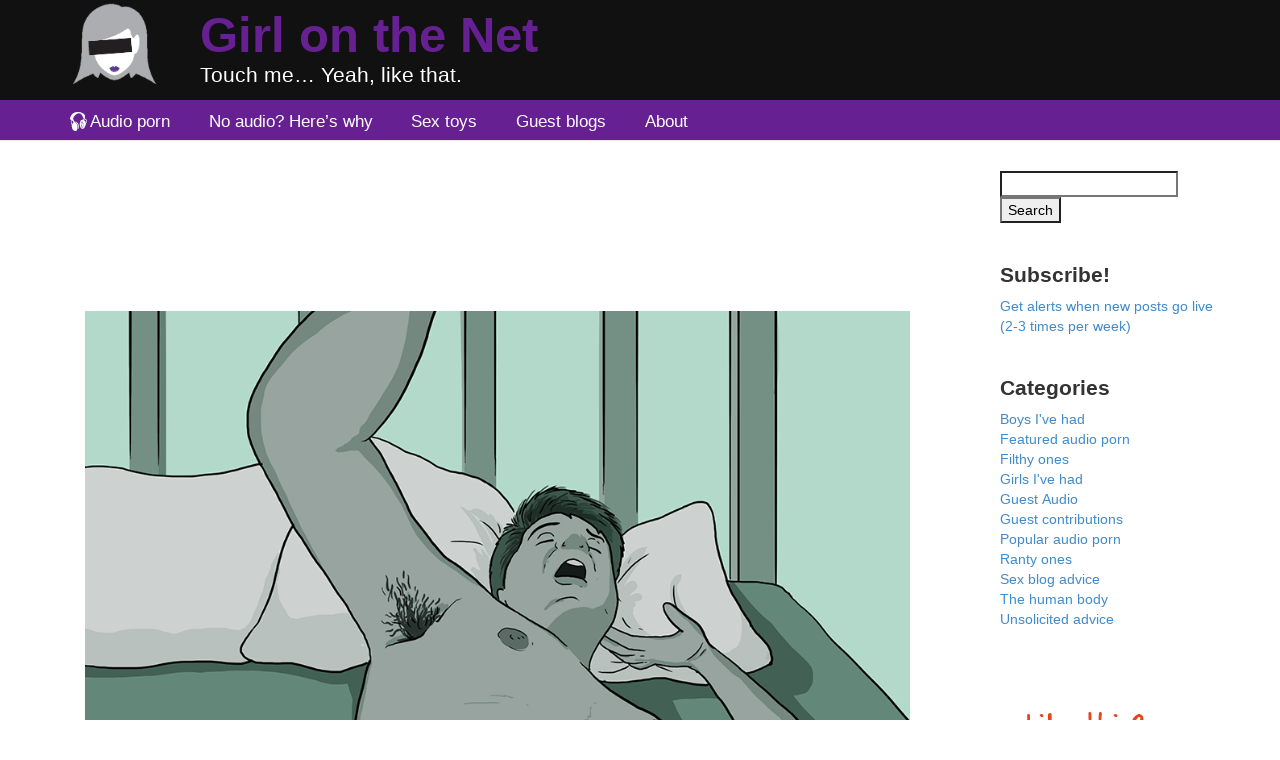

--- FILE ---
content_type: text/html; charset=UTF-8
request_url: https://www.girlonthenet.com/blog/i-like-to-suck-cock/
body_size: 14340
content:
<!DOCTYPE html>
<html lang="en-US">
<head>
  <link rel="shortcut icon" href="/favicon.ico?v=1" />

  <meta charset="UTF-8" />
  <meta name="viewport" content="width=device-width, initial-scale=1.0">
  <title>Sometimes I like to suck cock as self-care | Girl on the Net</title>
  <link rel="stylesheet" href="https://cdn.girlonthenet.com/wp-content/themes/gotn/style.css?h=be930ac210421b4bde2b9c529df77466" />

  <script type="d7a9631321a560fb770cb2f9-text/javascript">
    var _gaq = _gaq || [];
    _gaq.push(['_setAccount', 'UA-25382403-1']);
    _gaq.push(['_trackPageview']);
    _gaq.push(['_gat._anonymizeIp']);
    (function() {
      var ga = document.createElement('script');
          ga.type = 'text/javascript'; ga.async = true;
          ga.src = 'https://stats.g.doubleclick.net/dc.js';
      var s = document.getElementsByTagName('script')[0]; s.parentNode.insertBefore(ga, s);
    })();
  </script>
  <script async src="https://www.googletagmanager.com/gtag/js?id=G-6R6RKRSMPE" type="d7a9631321a560fb770cb2f9-text/javascript"></script>
  <script type="d7a9631321a560fb770cb2f9-text/javascript">
  window.dataLayer = window.dataLayer || [];
  function gtag(){dataLayer.push(arguments);}
  gtag('js', new Date());
  gtag('config', 'G-6R6RKRSMPE');
  </script>
  <script type="d7a9631321a560fb770cb2f9-text/javascript">
      document.addEventListener('adrotic:load', function(event) {
        _gaq.push(['_trackEvent', 'AdroticAd', 'Shown', event.detail.id + ':' + event.detail.type, true]);
//	gtag('event', 'adrotic_shown', { 'id': event.detail.id, 'type': event.detail.type, 'ad_source': 'Adrotic', 'ad_unit': event.detail.id, 'ad_format': event.detail.type });
      })
      document.addEventListener('adrotic:click', function(event) {
        _gaq.push(['_trackEvent', 'AdroticAd', 'Clicked', event.detail.id + ':' + event.detail.type]);
//	gtag('event', 'adrotic_click', { 'ad_unit': event.detail.id, 'ad_format': event.detail.type, 'id': event.detail.id, 'type': event.detail.type });
      })
      document.addEventListener('ad:query', function(event) { gtag('event', 'ad_query', event.detail); })
      document.addEventListener('ad:impression', function(event) { gtag('event', 'ad_impression', event.detail); })
      document.addEventListener('ad:click', function(event) { gtag('event', 'ad_click', event.detail); })
  </script>
  <!--
  <script src="https://adrotic.girlonthenet.com/inventory/GOTN.js" async> </script>
  -->
  <script type="d7a9631321a560fb770cb2f9-text/javascript">
    (function() {
      var ad = document.createElement('script');
          ad.type = 'text/javascript'; ad.async = true;
          ad.src = 'https://adrotic.girlonthenet.com/inventory/GOTN.js?t=1769520276';
      var s = document.getElementsByTagName('script')[0]; s.parentNode.insertBefore(ad, s);
    })();
  </script>

  
	<!-- This site is optimized with the Yoast SEO plugin v14.0.4 - https://yoast.com/wordpress/plugins/seo/ -->
	<meta name="description" content="I like to suck cock for many reasons, but right now it&#039;s self-care. It feels good to do something you&#039;re good at, and this man makes me feel good at it." />
	<meta name="robots" content="index, follow" />
	<meta name="googlebot" content="index, follow, max-snippet:-1, max-image-preview:large, max-video-preview:-1" />
	<meta name="bingbot" content="index, follow, max-snippet:-1, max-image-preview:large, max-video-preview:-1" />
	<link rel="canonical" href="https://www.girlonthenet.com/blog/i-like-to-suck-cock/" />
	<meta property="og:locale" content="en_US" />
	<meta property="og:type" content="article" />
	<meta property="og:title" content="Sometimes I like to suck cock as self-care | Girl on the Net" />
	<meta property="og:description" content="I like to suck cock for many reasons, but right now it&#039;s self-care. It feels good to do something you&#039;re good at, and this man makes me feel good at it." />
	<meta property="og:url" content="https://www.girlonthenet.com/blog/i-like-to-suck-cock/" />
	<meta property="og:site_name" content="Girl on the Net" />
	<meta property="article:publisher" content="https://www.facebook.com/girlonthenet" />
	<meta property="article:author" content="https://www.facebook.com/girlonthenet" />
	<meta property="article:published_time" content="2022-01-30T18:16:20+00:00" />
	<meta property="article:modified_time" content="2022-01-30T18:23:02+00:00" />
	<meta property="og:image" content="https://cdn.girlonthenet.com/wp-content/uploads/2019/04/GotN-how-to-get-your-dick-sucked.png" />
	<meta property="og:image:width" content="1024" />
	<meta property="og:image:height" content="768" />
	<meta name="twitter:card" content="summary_large_image" />
	<meta name="twitter:creator" content="@girlonthenet" />
	<meta name="twitter:site" content="@girlonthenet" />
	<script type="application/ld+json" class="yoast-schema-graph">{"@context":"https://schema.org","@graph":[{"@type":"WebSite","@id":"https://www.girlonthenet.com/#website","url":"https://www.girlonthenet.com/","name":"Girl on the Net","description":"Touch me...  Yeah, like that.","publisher":{"@id":"https://www.girlonthenet.com/#/schema/person/dae1a9f1c595cb54b6e865f2a4331c1f"},"potentialAction":[{"@type":"SearchAction","target":"https://www.girlonthenet.com/?s={search_term_string}","query-input":"required name=search_term_string"}],"inLanguage":"en-US"},{"@type":"ImageObject","@id":"https://www.girlonthenet.com/blog/i-like-to-suck-cock/#primaryimage","inLanguage":"en-US","url":"https://cdn.girlonthenet.com/wp-content/uploads/2019/04/GotN-how-to-get-your-dick-sucked.png","width":1024,"height":768,"caption":"Image by the fabulous Stuart F Taylor"},{"@type":"WebPage","@id":"https://www.girlonthenet.com/blog/i-like-to-suck-cock/#webpage","url":"https://www.girlonthenet.com/blog/i-like-to-suck-cock/","name":"Sometimes I like to suck cock as self-care | Girl on the Net","isPartOf":{"@id":"https://www.girlonthenet.com/#website"},"primaryImageOfPage":{"@id":"https://www.girlonthenet.com/blog/i-like-to-suck-cock/#primaryimage"},"datePublished":"2022-01-30T18:16:20+00:00","dateModified":"2022-01-30T18:23:02+00:00","description":"I like to suck cock for many reasons, but right now it's self-care. It feels good to do something you're good at, and this man makes me feel good at it.","inLanguage":"en-US","potentialAction":[{"@type":"ReadAction","target":["https://www.girlonthenet.com/blog/i-like-to-suck-cock/"]}]},{"@type":"Article","@id":"https://www.girlonthenet.com/blog/i-like-to-suck-cock/#article","isPartOf":{"@id":"https://www.girlonthenet.com/blog/i-like-to-suck-cock/#webpage"},"author":{"@id":"https://www.girlonthenet.com/#/schema/person/dae1a9f1c595cb54b6e865f2a4331c1f"},"headline":"Sometimes I like to suck cock as self-care","datePublished":"2022-01-30T18:16:20+00:00","dateModified":"2022-01-30T18:23:02+00:00","commentCount":3,"mainEntityOfPage":{"@id":"https://www.girlonthenet.com/blog/i-like-to-suck-cock/#webpage"},"publisher":{"@id":"https://www.girlonthenet.com/#/schema/person/dae1a9f1c595cb54b6e865f2a4331c1f"},"image":{"@id":"https://www.girlonthenet.com/blog/i-like-to-suck-cock/#primaryimage"},"keywords":"blow jobs,boys I've slept with,cock,communication,good in bed,mental health,oral,yes i am delighted that i finally made reference to myself as a kind of dressage pony that has made me very happy","articleSection":"Filthy ones","inLanguage":"en-US","potentialAction":[{"@type":"CommentAction","name":"Comment","target":["https://www.girlonthenet.com/blog/i-like-to-suck-cock/#respond"]}]},{"@type":["Person","Organization"],"@id":"https://www.girlonthenet.com/#/schema/person/dae1a9f1c595cb54b6e865f2a4331c1f","name":"Girl on the net","image":{"@type":"ImageObject","@id":"https://www.girlonthenet.com/#personlogo","inLanguage":"en-US","url":"https://cdn.girlonthenet.com/wp-content/uploads/2013/05/GOTN-avatar-resized.png","width":300,"height":300,"caption":"Girl on the net"},"logo":{"@id":"https://www.girlonthenet.com/#personlogo"},"description":"Girl on the Net is one of the UK's top sex bloggers, and has been writing since 2011 on sex, feminism, relationships and more.","sameAs":["https://www.facebook.com/girlonthenet","https://twitter.com/girlonthenet"]}]}</script>
	<!-- / Yoast SEO plugin. -->


<link rel='dns-prefetch' href='//cdn.girlonthenet.com' />
<link rel='dns-prefetch' href='//s.w.org' />
<link rel="alternate" type="application/rss+xml" title="Girl on the Net &raquo; Feed" href="https://www.girlonthenet.com/feed/" />
<link rel="alternate" type="application/rss+xml" title="Girl on the Net &raquo; Comments Feed" href="https://www.girlonthenet.com/comments/feed/" />
<link rel="alternate" type="application/rss+xml" title="Girl on the Net &raquo; Sometimes I like to suck cock as self-care Comments Feed" href="https://www.girlonthenet.com/blog/i-like-to-suck-cock/feed/" />
		<script type="d7a9631321a560fb770cb2f9-text/javascript">
			window._wpemojiSettings = {"baseUrl":"https:\/\/s.w.org\/images\/core\/emoji\/13.0.0\/72x72\/","ext":".png","svgUrl":"https:\/\/s.w.org\/images\/core\/emoji\/13.0.0\/svg\/","svgExt":".svg","source":{"concatemoji":"https:\/\/www.girlonthenet.com\/wordpress\/wp-includes\/js\/wp-emoji-release.min.js?ver=5.5.1"}};
			!function(e,a,t){var r,n,o,i,p=a.createElement("canvas"),s=p.getContext&&p.getContext("2d");function c(e,t){var a=String.fromCharCode;s.clearRect(0,0,p.width,p.height),s.fillText(a.apply(this,e),0,0);var r=p.toDataURL();return s.clearRect(0,0,p.width,p.height),s.fillText(a.apply(this,t),0,0),r===p.toDataURL()}function l(e){if(!s||!s.fillText)return!1;switch(s.textBaseline="top",s.font="600 32px Arial",e){case"flag":return!c([127987,65039,8205,9895,65039],[127987,65039,8203,9895,65039])&&(!c([55356,56826,55356,56819],[55356,56826,8203,55356,56819])&&!c([55356,57332,56128,56423,56128,56418,56128,56421,56128,56430,56128,56423,56128,56447],[55356,57332,8203,56128,56423,8203,56128,56418,8203,56128,56421,8203,56128,56430,8203,56128,56423,8203,56128,56447]));case"emoji":return!c([55357,56424,8205,55356,57212],[55357,56424,8203,55356,57212])}return!1}function d(e){var t=a.createElement("script");t.src=e,t.defer=t.type="text/javascript",a.getElementsByTagName("head")[0].appendChild(t)}for(i=Array("flag","emoji"),t.supports={everything:!0,everythingExceptFlag:!0},o=0;o<i.length;o++)t.supports[i[o]]=l(i[o]),t.supports.everything=t.supports.everything&&t.supports[i[o]],"flag"!==i[o]&&(t.supports.everythingExceptFlag=t.supports.everythingExceptFlag&&t.supports[i[o]]);t.supports.everythingExceptFlag=t.supports.everythingExceptFlag&&!t.supports.flag,t.DOMReady=!1,t.readyCallback=function(){t.DOMReady=!0},t.supports.everything||(n=function(){t.readyCallback()},a.addEventListener?(a.addEventListener("DOMContentLoaded",n,!1),e.addEventListener("load",n,!1)):(e.attachEvent("onload",n),a.attachEvent("onreadystatechange",function(){"complete"===a.readyState&&t.readyCallback()})),(r=t.source||{}).concatemoji?d(r.concatemoji):r.wpemoji&&r.twemoji&&(d(r.twemoji),d(r.wpemoji)))}(window,document,window._wpemojiSettings);
		</script>
		<style type="text/css">
img.wp-smiley,
img.emoji {
	display: inline !important;
	border: none !important;
	box-shadow: none !important;
	height: 1em !important;
	width: 1em !important;
	margin: 0 .07em !important;
	vertical-align: -0.1em !important;
	background: none !important;
	padding: 0 !important;
}
</style>
	<link rel='stylesheet' id='yarppWidgetCss-css'  href='https://cdn.girlonthenet.com/wp-content/plugins/yet-another-related-posts-plugin/style/widget.css?ver=5.5.1' type='text/css' media='all' />
<link rel='stylesheet' id='wp-block-library-css'  href='https://www.girlonthenet.com/wordpress/wp-includes/css/dist/block-library/style.min.css?ver=5.5.1' type='text/css' media='all' />
<script type="d7a9631321a560fb770cb2f9-text/javascript" src='https://www.girlonthenet.com/wordpress/wp-includes/js/jquery/jquery.js?ver=1.12.4-wp' id='jquery-core-js'></script>
<link rel="https://api.w.org/" href="https://www.girlonthenet.com/wp-json/" /><link rel="alternate" type="application/json" href="https://www.girlonthenet.com/wp-json/wp/v2/posts/19567" /><link rel="EditURI" type="application/rsd+xml" title="RSD" href="https://www.girlonthenet.com/wordpress/xmlrpc.php?rsd" />
<link rel="wlwmanifest" type="application/wlwmanifest+xml" href="https://www.girlonthenet.com/wordpress/wp-includes/wlwmanifest.xml" /> 
<meta name="generator" content="WordPress 5.5.1" />
<link rel='shortlink' href='https://www.girlonthenet.com/?p=19567' />
<link rel="alternate" type="application/json+oembed" href="https://www.girlonthenet.com/wp-json/oembed/1.0/embed?url=https%3A%2F%2Fwww.girlonthenet.com%2Fblog%2Fi-like-to-suck-cock%2F" />
<link rel="alternate" type="text/xml+oembed" href="https://www.girlonthenet.com/wp-json/oembed/1.0/embed?url=https%3A%2F%2Fwww.girlonthenet.com%2Fblog%2Fi-like-to-suck-cock%2F&#038;format=xml" />
</head>
<body class="post-template-default single single-post postid-19567 single-format-standard">
  <div id="wrapper" class="hfeed ads">
    <header id="header" role="banner">
      <section id="branding">
        <a href="https://www.girlonthenet.com/" title="Girl on the Net" rel="home">
          <hgroup>
            <div id="site-title">
              <h1>
                  Girl on the Net              </h1>
            </div>
            <div id="site-description">Touch me&#8230;  Yeah, like that.</div>
          </hgroup>
        </a>
      </section>
      <nav id="menu" role="navigation">
        <div>
          <div class="menu-main-menu-container"><ul id="menu-main-menu" class="menu"><li id="menu-item-9067" class="menu-item menu-item-type-post_type menu-item-object-page menu-item-9067"><a href="https://www.girlonthenet.com/audio-porn/">Audio porn</a></li>
<li id="menu-item-27489" class="menu-item menu-item-type-post_type menu-item-object-page menu-item-27489"><a href="https://www.girlonthenet.com/osa/">No audio? Here&#8217;s why</a></li>
<li id="menu-item-23526" class="menu-item menu-item-type-post_type menu-item-object-page menu-item-23526"><a href="https://www.girlonthenet.com/sex-toys/">Sex toys</a></li>
<li id="menu-item-28700" class="menu-item menu-item-type-post_type menu-item-object-page menu-item-28700"><a href="https://www.girlonthenet.com/guest-blogs/">Guest blogs</a></li>
<li id="menu-item-78" class="menu-item menu-item-type-custom menu-item-object-custom menu-item-78"><a href="/about">About</a></li>
</ul></div>        </div>
      </nav>
    </header>
    <div id="container">
<section id="content" role="main">
<aside data-adrotic="banner" style="min-height: 100px; margin-bottom: 40px; text-align: center;">
</aside>

<article class="entry full" id="post-19567" class="post-19567 post type-post status-publish format-standard has-post-thumbnail hentry category-filth tag-blow-jobs tag-boys-ive-slept-with tag-cock tag-communication tag-good-in-bed tag-mental-health tag-oral tag-yes-i-am-delighted-that-i-finally-made-reference-to-myself-as-a-kind-of-dressage-pony-that-has-made-me-very-happy">

<header class="entry-header">
    <figure>
    <a class="image" href="https://www.girlonthenet.com/blog/i-like-to-suck-cock/" title="Sometimes I like to suck cock as self-care">
              <img src="https://cdn.girlonthenet.com/wp-content/uploads/2019/04/GotN-how-to-get-your-dick-sucked.png"/>
          </a>
  </figure>

  <h2>
    <a href="https://www.girlonthenet.com/blog/i-like-to-suck-cock/" title="Sometimes I like to suck cock as self-care">
      Sometimes I like to suck cock as self-care    </a>
  </h2>

  <aside class="details">
    <time class="dt-published" datetime="2022-01-30T18:16:20+00:00">January 30, 2022</time>
    <ul class="post-categories">
	<li><a href="https://www.girlonthenet.com/category/filth/" rel="category tag">Filthy ones</a></li></ul>  </aside>
</header>


<section class="entry-content">
    <figcaption class="image-credit">Image by the fabulous <a href="https://bsky.app/profile/stuartcb.bsky.social">Stuart F Taylor</a></figcaption>

<p>When I&#8217;m feeling shitty, I like to suck cock. One of the most frustrating things for me about not having a live-in partner any more (if you discount the fact that, you know, I miss him terribly) is that there&#8217;s no easy-access dick to suck when I&#8217;m feeling unloveable and down.</p>
<p><span id="more-19567"></span></p>
<p>I like to suck cock for the same reason I like to write silly <a href="/tag/poetry">poems</a> with nice rhythms, or smash out <a href="https://www.girlonthenet.com/category/rants/">ranty blog posts</a> demolishing easy targets: those moments when the words trip easily from my fingers make me feel really good. Skilled. Like I know what the fuck I am doing.</p>
<p>It cheers me up to do something well.</p>
<blockquote><p><em>His thighs tremble when I suck him, and I like that. I press my palms against them, almost like I&#8217;m holding him still. But I&#8217;m not trying to tame him or calm that tremble &#8211; in truth I&#8217;m hoping it will guide me. Noises and words are the best kind of feedback, and he throws a few of those in as well so I know that this part is working. And I press my palms to the flutter in his thighs, relishing the knowledge that I made him do that. </em>I <em>did. Fucking <strong>me</strong>. </em><em> </em></p></blockquote>
<p>Don&#8217;t get me wrong: I would never claim to be a cocksucking maestro. Though my ego compels me to tell you that it&#8217;s the Sex Thing for which I receive the most spontaneous compliments, I wouldn&#8217;t ever tell you I have objective expertise in anything sexual. <a href="https://www.girlonthenet.com/blog/am-i-good-in-bed/">Sex is a deeply personal, subjective thing</a> &#8211; that&#8217;s why universal Tricks To Blow Their Mind In Bed always miss the mark. Everyone likes to <a href="https://www.girlonthenet.com/blog/dick-sucked-guide-receiving-blow-jobs/">have their dick sucked</a> in different ways, and although I&#8217;m very adaptable, my success with other dicks in the past doesn&#8217;t guarantee that the next one will respond quite as gratefully.</p>
<p>So I&#8217;m not telling you I&#8217;m amazing at sucking cock. I&#8217;m just telling you that &#8211; with the right cock, and a recipient who appreciates how I do it &#8211; sometimes I like to suck cock as self-care.</p>
<blockquote><p><em>He&#8217;s touching himself, and the way he&#8217;s doing it is new to me. Very gentle grip, almost featherlike strokes, in a very specific place. Rhythmic and soft and mesmerising. I watch it for just long enough that it makes my mouth water, and when I ask if I can suck it he says yes. Of course. </em>That&#8217;s why he was touching it in the first place<em>, I think. But I never want to assume. I like sucking cock, but I won&#8217;t be presumptuous: sometimes a cigar&#8217;s just a cigar. And sometimes a man masturbating in my living room is just a man who wants to have a wank. The guy in question would laugh at the idea that I might have been unsure. He is charmingly free with compliments on how well I suck his cock. That&#8217;s the point. </em></p></blockquote>
<p>I&#8217;ve been feeling fairly down recently. Not in a way that means you should message and check in, just a low-level grumpiness caused by darkness and The World. It&#8217;s been here for the last two months or so, and it&#8217;s proving hard to shake. But it does fade sometimes. It shuffles into the background of my brain while I focus on something else.</p>
<p>There are three things guaranteed to nudge this feeling into the background:</p>
<ol>
<li><strong>Smashing out a new personal best on one of the cycle routes</strong> I ride to keep me happy. Wind behind me, playlist* on the money, my thighs powering me swiftly down well-known streets. I know how wide to take that turn and when these lights will change. I know when I&#8217;m approaching a set of drains or bumps that&#8217;ll slow me down, and exactly where to point my front tyre to sail right through the middle of them. It makes me feel good, cos I&#8217;m good at it.<br />
<em>*Safety first: if you&#8217;re riding, especially in the city, you should be able to hear the cars around you. I use <a href="https://uk.shokz.com/" class="external" target="_blank">these awesome bone-conductive headphones</a>, and never set my tunes so loud I cannot hear the traffic. Grab a pair if you like music and cycling, they&#8217;re brilliant. </em></li>
<li><strong>Writing something that flows </strong>neatly and satisfyingly from my fingers. Composing a blog post that comes easily to me, which is peppered with jokes or oozing horn or burning with fiery rage&#8230; I love that. Recently my writing mojo has been a little bit absent, but I did get that feeling with this piece on <a href="https://www.girlonthenet.com/blog/valentines-day-chocolate-dick/">chocolate dick</a>, and something else I wrote a couple of weeks ago which hasn&#8217;t yet been published. Basically, I like the flow of writing, when it works. It makes me feel good, cos I&#8217;m good at it.</li>
<li><strong>Sucking cock.</strong> Ditto.</li>
</ol>
<p>As I say, I don&#8217;t claim to be good at it for everyone, but I do know that there are some people who appreciate my dick-sucking skills in particular. That&#8217;s why, at these times, I suck dick as self care. I want to revel in the pride that comes when I feel like I&#8217;m truly good at something. The guy I&#8217;m thinking of when I write this post? He makes me feel very very <em>good at it.</em></p>
<blockquote><p><em>The tremble in his thighs ebbs and flows like I&#8217;m twisting a dial on his sensitivity. Only there&#8217;s no change in </em>him<em> here, it&#8217;s all me: I&#8217;m just running my tongue in this exact place, or sucking with exactly that pressure. I&#8217;ll build speed and intensity, press my palms against those trembles, then taper off for a softer break, purely for the joy of holding him exactly where I want him. </em><em>I&#8217;m not trying to get him to come, but get him to </em>whimper<em>. That is the skill I want to show off, and that&#8217;s what makes this soothing to me as well as him. </em></p>
<p><em>This isn&#8217;t sucking cock as obedience, or a blow job as <a href="https://www.girlonthenet.com/blog/hard-day-fuck-my-face/">release at the end of a hard day&#8217;s work</a>: this is cocksucking as self-care. I&#8217;m not in it for his orgasm, I&#8217;m in it to show him my tricks. The difference between this blow job and others is that with this one I just want to hold him in the palm of my hand (or on the flat of my tongue) and </em>keep<em> him there, twisting and writhing and twitching while I play. Showing off my moves, and getting marks not for the pace at which I make them, but for the variety of the ones I managed to combine. Scored not on speed, but finesse. Like the difference between downhill skiing and a truly beautiful jump. Not the Grand National, but dressage. </em></p></blockquote>
<p>As I say, I&#8217;m down right now. And when I&#8217;m down I often struggle to fuck. It takes work to haul my brain into a place where I&#8217;m confident enough to tear off my clothes and get down to it. But when the light is dim and my mojo&#8217;s less-than-shiny, sucking eager cock can pick me up.</p>
<p>I can keep my clothes on and my hair tied back. Focus not on me but on whoever&#8217;s sprawled on my sofa. Resting my palms on the thighs of someone horny, mixing-and-matching tricks I know they like with the same certainty and confidence with which I carve up the well-known cycle routes of London. Building him up and up until he reaches a crescendo of pleasure, in the same way I&#8217;ll layer jokes upon rants upon profanity to lead a semi-decent blog post to a halfway shareable conclusion.</p>
<p>I do not claim to be good at sucking dick. But I know that I&#8217;m good at sucking <em>this</em> dick.</p>
<blockquote><p><em>When I&#8217;d had my fill of being skilled and realised I was ready for more, I asked if I could climb aboard and ride him till I came. Those trembling thighs, that twisted expression of part-lust-part-agony as I rode him firmly and slowly &#8211; keeping him on the edge for as long as I could &#8211; that made me feel happy. It made me feel confident. Competent. It made me feel like an expert.</em></p></blockquote>
<p>I&#8217;m not feeling great this week, my friends. But there&#8217;s comfort in cycling, or in writing something fierce. And there&#8217;s comfort, too, in thinking of this man. And how fun it is to suck his specific, eager cock.</p>
<p>I class it as self-care. A treat. And although it&#8217;s fun to do, and it makes me wet, those aren&#8217;t always the headline benefits. Right now I want to suck his cock because he makes me feel so <em>good at it</em>.</p>
<p>&nbsp;</p>



<aside data-adrotic="banner" style="min-height: 100px; margin-bottom: 40px; text-align: center;">
</aside>


<div class='yarpp-related'>
<aside id="related-posts">
  <h2>Sexy stories read aloud</h2>
    <ul class="audio-hub-list">
    <li class=entry>
  <article>
    <header>
      <h2>Little knickers: a trilogy of sex stories</h2>
      <span class="author">
                By
          <a title="View posts by Molly Moore" rel="author" href="https://www.girlonthenet.com/blog/author/mollymoore/">
            Molly Moore          </a>
            </span>
    </header>
    <figure>
      <a class="image" href="https://www.girlonthenet.com/blog/little-knickers-trilogy-sex-stories/" title="Little knickers: a trilogy of sex stories">
        <img src="https://cdn.girlonthenet.com/wp-content/uploads/2020/07/Red-knickers-350x260.jpg"/>
      </a>
              <button class=play title="Listen to Little knickers: a trilogy of sex stories"> Listen to Little knickers: a trilogy of sex stories </button>
          <audio title="Little knickers: a trilogy of sex stories" src="https://cdn.girlonthenet.com/audio-files/ARA-Bloom26/15227/little-knickers-a-trilogy-of-sex-stories.mp3" data-adref="ARA-Bloom26" controls preload=none>
    Audio player not available in your browser…
    <a href="https://cdn.girlonthenet.com/audio-files/ARA-Bloom26/15227/little-knickers-a-trilogy-of-sex-stories.mp3">download the mp3</a>
    instead!
  </audio>


          </figure>
  </article>
</li>
<li class=entry>
  <article>
    <header>
      <h2>Morning fuck &#8211; prepping my fuck stick</h2>
      <span class="author">
                By
          <a title="View posts by Sherryl Blu" rel="author" href="https://www.girlonthenet.com/blog/author/sherrylblu/">
            Sherryl Blu          </a>
            </span>
    </header>
    <figure>
      <a class="image" href="https://www.girlonthenet.com/blog/morning-fuck/" title="Morning fuck &#8211; prepping my fuck stick">
        <img src="https://cdn.girlonthenet.com/wp-content/uploads/2017/08/GotN-beds-1-350x260.png"/>
      </a>
              <button class=play title="Listen to Morning fuck &#8211; prepping my fuck stick"> Listen to Morning fuck &#8211; prepping my fuck stick </button>
          <audio title="Morning fuck &#8211; prepping my fuck stick" src="https://cdn.girlonthenet.com/audio-files/ARA-Bloom26/17838/morning-fuck-prepping-my-fuck-stick.mp3" data-adref="ARA-Bloom26" controls preload=none>
    Audio player not available in your browser…
    <a href="https://cdn.girlonthenet.com/audio-files/ARA-Bloom26/17838/morning-fuck-prepping-my-fuck-stick.mp3">download the mp3</a>
    instead!
  </audio>


          </figure>
  </article>
</li>
<li class=entry>
  <article>
    <header>
      <h2>Spanking: sometimes only a good, hard spanking will do</h2>
      <span class="author">
            </span>
    </header>
    <figure>
      <a class="image" href="https://www.girlonthenet.com/blog/spanking-will-do/" title="Spanking: sometimes only a good, hard spanking will do">
        <img src="https://cdn.girlonthenet.com/wp-content/uploads/2015/06/spanking-350x260.png"/>
      </a>
              <button class=play title="Listen to Spanking: sometimes only a good, hard spanking will do"> Listen to Spanking: sometimes only a good, hard spanking will do </button>
          <audio title="Spanking: sometimes only a good, hard spanking will do" src="https://cdn.girlonthenet.com/audio-files/ARA-Bloom26/11845/spanking-sometimes-only-a-good-hard-spanking-will-do.mp3" data-adref="ARA-Bloom26" controls preload=none>
    Audio player not available in your browser…
    <a href="https://cdn.girlonthenet.com/audio-files/ARA-Bloom26/11845/spanking-sometimes-only-a-good-hard-spanking-will-do.mp3">download the mp3</a>
    instead!
  </audio>


          </figure>
  </article>
</li>
<li class=entry>
  <article>
    <header>
      <h2>MMF fantasy: watching both of their faces</h2>
      <span class="author">
            </span>
    </header>
    <figure>
      <a class="image" href="https://www.girlonthenet.com/blog/mmf-fantasy-fucked/" title="MMF fantasy: watching both of their faces">
        <img src="https://cdn.girlonthenet.com/wp-content/uploads/2016/07/GotN-MMF-fucking-350x260.png"/>
      </a>
              <button class=play title="Listen to MMF fantasy: watching both of their faces"> Listen to MMF fantasy: watching both of their faces </button>
          <audio title="MMF fantasy: watching both of their faces" src="https://cdn.girlonthenet.com/audio-files/ARA-Bloom26/13305/mmf-fantasy-watching-both-of-their-faces.mp3" data-adref="ARA-Bloom26" controls preload=none>
    Audio player not available in your browser…
    <a href="https://cdn.girlonthenet.com/audio-files/ARA-Bloom26/13305/mmf-fantasy-watching-both-of-their-faces.mp3">download the mp3</a>
    instead!
  </audio>


          </figure>
  </article>
</li>
  </ul>

  <div>
    <h2>Subscribe</h2>
    <p> 
      Enter your email address, and get notified when new posts are released.
    </p>
    <form action="//girlonthenet.us6.list-manage.com/subscribe/post?u=ca1778f73afdd6505e1cfbea4&amp;id=3b76a27d47" method="post" target="_blank" novalidate>
      <div class="input-group">
        <input type="email" value="" name="EMAIL" id="mce-EMAIL" placeholder="you@example.com" class="form-control">
        <div style="position: absolute; left: -5000px;" aria-hidden="true"><input type="text" name="b_ca1778f73afdd6505e1cfbea4_3b76a27d47" tabindex="-1" value=""></div>
        <span class="input-group-btn">
          <button type="submit" class="btn btn-action" value="Subscribe" name="subscribe">Subscribe</button>
        </span>
      </div>
    </form>

      <h2>Related posts</h2>

      <ul>
                  <li>
            <a href="https://www.girlonthenet.com/blog/blow-job-eye-contact/">
              <img width="84" height="84" src="https://cdn.girlonthenet.com/wp-content/uploads/2016/08/GotN-Blowjob-eyes-150x150.png" class="attachment-105x84 size-105x84 wp-post-image" alt="Long haired girl making eye contact while sucking dick" loading="lazy" />              Eye contact when you&#8217;re getting head: yes or no?            </a>
          </li>

                  <li>
            <a href="https://www.girlonthenet.com/blog/sucking-him-hard/">
              <img width="84" height="84" src="https://cdn.girlonthenet.com/wp-content/uploads/2016/08/GotN-Blowjob-eyes-150x150.png" class="attachment-105x84 size-105x84 wp-post-image" alt="Long haired girl making eye contact while sucking dick" loading="lazy" />              Sucking him hard: blow jobs from flaccid to erect            </a>
          </li>

                  <li>
            <a href="https://www.girlonthenet.com/blog/on-number-13/">
                            On number 13            </a>
          </li>

              </ul>
  </div>
</aside>
</div>
<div class="entry-links"></div>
</section>

<footer>
  
    <ul id="previous-next">
              <li>
          <span class="glyphicon glyphicon-chevron-left" aria-hidden="true"></span>
          <a href="https://www.girlonthenet.com/blog/best-valentines-day/" title="Previous Post" rel="prev">
            Guest blog: 7 adult industry pros on their best Valentine&#8217;s Day          </a>
        </li>
                    <li>
          <a href="https://www.girlonthenet.com/blog/roses-are-red-violets-are-blue/" title="Next Post" rel="next">
            Roses are red, violets are blue, show me you love me by clicking straight through          </a>
          <span class="glyphicon glyphicon-chevron-right" aria-hidden="true"></span>
        </li>
          </ul>



		    <section class="cat-links">Categories: <a href="https://www.girlonthenet.com/category/filth/" rel="category tag">Filthy ones</a></section>
    <section class="tag-links">Tags: <a href="https://www.girlonthenet.com/tag/blow-jobs/" rel="tag">blow jobs</a>, <a href="https://www.girlonthenet.com/tag/boys-ive-slept-with/" rel="tag">boys I've slept with</a>, <a href="https://www.girlonthenet.com/tag/cock/" rel="tag">cock</a>, <a href="https://www.girlonthenet.com/tag/communication/" rel="tag">communication</a>, <a href="https://www.girlonthenet.com/tag/good-in-bed/" rel="tag">good in bed</a>, <a href="https://www.girlonthenet.com/tag/mental-health/" rel="tag">mental health</a>, <a href="https://www.girlonthenet.com/tag/oral/" rel="tag">oral</a>, <a href="https://www.girlonthenet.com/tag/yes-i-am-delighted-that-i-finally-made-reference-to-myself-as-a-kind-of-dressage-pony-that-has-made-me-very-happy/" rel="tag">yes i am delighted that i finally made reference to myself as a kind of dressage pony that has made me very happy</a></section>
  </footer>
</article>
<section id="comments">
<section id="comments-list" class="comments">
<h3 class="comments-title">3 Comments</h3>
<ul>
		<li class="comment even thread-even depth-1" id="comment-831197">
				<div id="div-comment-831197" class="comment-body">
				<div class="comment-author vcard">
						<cite class="fn">Switchington Bear</cite> <span class="says">says:</span>		</div>
		
		<div class="comment-meta commentmetadata"><a href="https://www.girlonthenet.com/blog/i-like-to-suck-cock/#comment-831197">
			January 31, 2022 at 10:06 pm				</a>
						</div>

		<p>I totally get this and really understand your point. Being able to do something that you&#8217;re good at, especially something that brings great joy and pleasure to another person, is quite hard to beat in terms of lifting your mood. </p>
<p>Thank you for sharing, it&#8217;s made me think about what things I can do that would have a similar effect on me!</p>

		<div class="reply"><a rel='nofollow' class='comment-reply-link' href='#comment-831197' data-commentid="831197" data-postid="19567" data-belowelement="div-comment-831197" data-respondelement="respond" data-replyto="Reply to Switchington Bear" aria-label='Reply to Switchington Bear'>Reply</a></div>
				</div>
				</li><!-- #comment-## -->
		<li class="comment odd alt thread-odd thread-alt depth-1" id="comment-831227">
				<div id="div-comment-831227" class="comment-body">
				<div class="comment-author vcard">
						<cite class="fn">The One</cite> <span class="says">says:</span>		</div>
		
		<div class="comment-meta commentmetadata"><a href="https://www.girlonthenet.com/blog/i-like-to-suck-cock/#comment-831227">
			February 1, 2022 at 12:26 am				</a>
						</div>

		<p>This was an excellent post, thank you. It sounds like what you&#8217;re describing is a flow state, in any activity really, like becoming lost in competence and achievement. It&#8217;s a spectacular feeling. I get it sometimes with yoga. You&#8217;ve expressed it beautifully here.</p>

		<div class="reply"><a rel='nofollow' class='comment-reply-link' href='#comment-831227' data-commentid="831227" data-postid="19567" data-belowelement="div-comment-831227" data-respondelement="respond" data-replyto="Reply to The One" aria-label='Reply to The One'>Reply</a></div>
				</div>
				</li><!-- #comment-## -->
		<li class="comment even thread-even depth-1" id="comment-831916">
				<div id="div-comment-831916" class="comment-body">
				<div class="comment-author vcard">
						<cite class="fn">Gadgetlly</cite> <span class="says">says:</span>		</div>
		
		<div class="comment-meta commentmetadata"><a href="https://www.girlonthenet.com/blog/i-like-to-suck-cock/#comment-831916">
			February 3, 2022 at 11:24 am				</a>
						</div>

		<p>Hey There. I found your blog from kinkly. This is a very well written article.<br />
I will be sure to bookmark it and return to read more of your store. Thanks for the post.<br />
I will certainly return and thanks for your sharing.</p>

		<div class="reply"><a rel='nofollow' class='comment-reply-link' href='#comment-831916' data-commentid="831916" data-postid="19567" data-belowelement="div-comment-831916" data-respondelement="respond" data-replyto="Reply to Gadgetlly" aria-label='Reply to Gadgetlly'>Reply</a></div>
				</div>
				</li><!-- #comment-## -->
</ul>
</section>
	<div id="respond" class="comment-respond">
		<h3 id="reply-title" class="comment-reply-title">Leave a Reply <small><a rel="nofollow" id="cancel-comment-reply-link" href="/blog/i-like-to-suck-cock/#respond" style="display:none;">Cancel reply</a></small></h3><form action="https://www.girlonthenet.com/wordpress/wp-comments-post.php" method="post" id="commentform" class="comment-form"><p class="comment-notes"><span id="email-notes">Your email address will not be published.</span> Required fields are marked <span class="required">*</span></p><p class="comment-form-comment"><label for="comment">Comment</label> <textarea id="comment" name="comment" cols="45" rows="8" maxlength="65525" required="required"></textarea></p><p class="comment-form-author"><label for="author">Name <span class="required">*</span></label> <input id="author" name="author" type="text" value="" size="30" maxlength="245" required='required' /></p>
<p class="comment-form-email"><label for="email">Email <span class="required">*</span></label> <input id="email" name="email" type="text" value="" size="30" maxlength="100" aria-describedby="email-notes" required='required' /></p>
<p class="comment-form-url"><label for="url">Website</label> <input id="url" name="url" type="text" value="" size="30" maxlength="200" /></p>
<p class="form-submit"><input name="submit" type="submit" id="submit" class="submit" value="Post Comment" /> <input type='hidden' name='comment_post_ID' value='19567' id='comment_post_ID' />
<input type='hidden' name='comment_parent' id='comment_parent' value='0' />
</p><p style="display: none;"><input type="hidden" id="akismet_comment_nonce" name="akismet_comment_nonce" value="e2c2a8b42c" /></p><p style="display: none;"><input type="hidden" id="ak_js" name="ak_js" value="175"/></p></form>	</div><!-- #respond -->
	<p class="akismet_comment_form_privacy_notice">This site uses Akismet to reduce spam. <a href="https://akismet.com/privacy/" target="_blank" rel="nofollow noopener">Learn how your comment data is processed</a>.</p></section>
<footer class="footer">
</footer>
</section>
<aside id="sidebar" role="complementary">
<div id="primary" class="widget-area">
<ul class="xoxo">
<li id="search-3" class="widget-container widget_search"><form role="search" method="get" id="searchform" class="searchform" action="https://www.girlonthenet.com/">
				<div>
					<label class="screen-reader-text" for="s">Search for:</label>
					<input type="text" value="" name="s" id="s" />
					<input type="submit" id="searchsubmit" value="Search" />
				</div>
			</form></li><li id="custom_html-11" class="widget_text widget-container widget_custom_html"><h3 class="widget-title">Subscribe!</h3><div class="textwidget custom-html-widget"><p>
	<a href="
                    
https://girlonthenet.pageshub.io/lp/subscribe.html

                
					 ">Get alerts when new posts go live (2-3 times per week)</a>
</p></div></li><li data-adrotic="sidebar">
</li>
<li id="categories-3" class="widget-container widget_categories"><h3 class="widget-title">Categories</h3>
			<ul>
					<li class="cat-item cat-item-44"><a href="https://www.girlonthenet.com/category/boys/">Boys I&#039;ve had</a>
</li>
	<li class="cat-item cat-item-1286"><a href="https://www.girlonthenet.com/category/featured-audio-porn/">Featured audio porn</a>
</li>
	<li class="cat-item cat-item-43"><a href="https://www.girlonthenet.com/category/filth/">Filthy ones</a>
</li>
	<li class="cat-item cat-item-119"><a href="https://www.girlonthenet.com/category/girls-ive-had/">Girls I&#039;ve had</a>
</li>
	<li class="cat-item cat-item-1438"><a href="https://www.girlonthenet.com/category/guest-audio/">Guest Audio</a>
</li>
	<li class="cat-item cat-item-107"><a href="https://www.girlonthenet.com/category/guest-contributions/">Guest contributions</a>
</li>
	<li class="cat-item cat-item-1285"><a href="https://www.girlonthenet.com/category/popular-audio-porn/">Popular audio porn</a>
</li>
	<li class="cat-item cat-item-42"><a href="https://www.girlonthenet.com/category/rants/">Ranty ones</a>
</li>
	<li class="cat-item cat-item-1"><a href="https://www.girlonthenet.com/category/sex-blog-advice/">Sex blog advice</a>
</li>
	<li class="cat-item cat-item-45"><a href="https://www.girlonthenet.com/category/bodies/">The human body</a>
</li>
	<li class="cat-item cat-item-46"><a href="https://www.girlonthenet.com/category/advice-2/">Unsolicited advice</a>
</li>
			</ul>

			</li><li id="custom_html-4" class="widget_text widget-container widget_custom_html"><div class="textwidget custom-html-widget"><a href="https://patreon.com/girlonthenet" class="external" target="_blank" rel="noopener noreferrer"><img src="https://cdn.girlonthenet.com/wp-content/uploads/2019/09/Patreon-tower-small.png" alt="Patreon banner ad"  /></a> Sponsored</div></li>
<li class="random-post">
  <h2>Random Post</h2>
  <div><a href="https://www.girlonthenet.com/blog/rebound-fuck/">Read "Emotional fucks: the rebound fuck"</a></div>
</li>
<li id="archives-3" class="widget-container widget_archive"><h3 class="widget-title">Archives</h3>		<label class="screen-reader-text" for="archives-dropdown-3">Archives</label>
		<select id="archives-dropdown-3" name="archive-dropdown">
			
			<option value="">Select Month</option>
				<option value='https://www.girlonthenet.com/blog/2026/01/'> January 2026 </option>
	<option value='https://www.girlonthenet.com/blog/2025/12/'> December 2025 </option>
	<option value='https://www.girlonthenet.com/blog/2025/11/'> November 2025 </option>
	<option value='https://www.girlonthenet.com/blog/2025/10/'> October 2025 </option>
	<option value='https://www.girlonthenet.com/blog/2025/09/'> September 2025 </option>
	<option value='https://www.girlonthenet.com/blog/2025/08/'> August 2025 </option>
	<option value='https://www.girlonthenet.com/blog/2025/07/'> July 2025 </option>
	<option value='https://www.girlonthenet.com/blog/2025/06/'> June 2025 </option>
	<option value='https://www.girlonthenet.com/blog/2025/05/'> May 2025 </option>
	<option value='https://www.girlonthenet.com/blog/2025/04/'> April 2025 </option>
	<option value='https://www.girlonthenet.com/blog/2025/03/'> March 2025 </option>
	<option value='https://www.girlonthenet.com/blog/2025/02/'> February 2025 </option>
	<option value='https://www.girlonthenet.com/blog/2025/01/'> January 2025 </option>
	<option value='https://www.girlonthenet.com/blog/2024/12/'> December 2024 </option>
	<option value='https://www.girlonthenet.com/blog/2024/11/'> November 2024 </option>
	<option value='https://www.girlonthenet.com/blog/2024/10/'> October 2024 </option>
	<option value='https://www.girlonthenet.com/blog/2024/09/'> September 2024 </option>
	<option value='https://www.girlonthenet.com/blog/2024/08/'> August 2024 </option>
	<option value='https://www.girlonthenet.com/blog/2024/07/'> July 2024 </option>
	<option value='https://www.girlonthenet.com/blog/2024/06/'> June 2024 </option>
	<option value='https://www.girlonthenet.com/blog/2024/05/'> May 2024 </option>
	<option value='https://www.girlonthenet.com/blog/2024/04/'> April 2024 </option>
	<option value='https://www.girlonthenet.com/blog/2024/03/'> March 2024 </option>
	<option value='https://www.girlonthenet.com/blog/2024/02/'> February 2024 </option>
	<option value='https://www.girlonthenet.com/blog/2024/01/'> January 2024 </option>
	<option value='https://www.girlonthenet.com/blog/2023/12/'> December 2023 </option>
	<option value='https://www.girlonthenet.com/blog/2023/11/'> November 2023 </option>
	<option value='https://www.girlonthenet.com/blog/2023/10/'> October 2023 </option>
	<option value='https://www.girlonthenet.com/blog/2023/09/'> September 2023 </option>
	<option value='https://www.girlonthenet.com/blog/2023/08/'> August 2023 </option>
	<option value='https://www.girlonthenet.com/blog/2023/07/'> July 2023 </option>
	<option value='https://www.girlonthenet.com/blog/2023/06/'> June 2023 </option>
	<option value='https://www.girlonthenet.com/blog/2023/05/'> May 2023 </option>
	<option value='https://www.girlonthenet.com/blog/2023/04/'> April 2023 </option>
	<option value='https://www.girlonthenet.com/blog/2023/03/'> March 2023 </option>
	<option value='https://www.girlonthenet.com/blog/2023/02/'> February 2023 </option>
	<option value='https://www.girlonthenet.com/blog/2023/01/'> January 2023 </option>
	<option value='https://www.girlonthenet.com/blog/2022/12/'> December 2022 </option>
	<option value='https://www.girlonthenet.com/blog/2022/11/'> November 2022 </option>
	<option value='https://www.girlonthenet.com/blog/2022/10/'> October 2022 </option>
	<option value='https://www.girlonthenet.com/blog/2022/09/'> September 2022 </option>
	<option value='https://www.girlonthenet.com/blog/2022/08/'> August 2022 </option>
	<option value='https://www.girlonthenet.com/blog/2022/07/'> July 2022 </option>
	<option value='https://www.girlonthenet.com/blog/2022/06/'> June 2022 </option>
	<option value='https://www.girlonthenet.com/blog/2022/05/'> May 2022 </option>
	<option value='https://www.girlonthenet.com/blog/2022/04/'> April 2022 </option>
	<option value='https://www.girlonthenet.com/blog/2022/03/'> March 2022 </option>
	<option value='https://www.girlonthenet.com/blog/2022/02/'> February 2022 </option>
	<option value='https://www.girlonthenet.com/blog/2022/01/'> January 2022 </option>
	<option value='https://www.girlonthenet.com/blog/2021/12/'> December 2021 </option>
	<option value='https://www.girlonthenet.com/blog/2021/11/'> November 2021 </option>
	<option value='https://www.girlonthenet.com/blog/2021/10/'> October 2021 </option>
	<option value='https://www.girlonthenet.com/blog/2021/09/'> September 2021 </option>
	<option value='https://www.girlonthenet.com/blog/2021/08/'> August 2021 </option>
	<option value='https://www.girlonthenet.com/blog/2021/07/'> July 2021 </option>
	<option value='https://www.girlonthenet.com/blog/2021/06/'> June 2021 </option>
	<option value='https://www.girlonthenet.com/blog/2021/05/'> May 2021 </option>
	<option value='https://www.girlonthenet.com/blog/2021/04/'> April 2021 </option>
	<option value='https://www.girlonthenet.com/blog/2021/03/'> March 2021 </option>
	<option value='https://www.girlonthenet.com/blog/2021/02/'> February 2021 </option>
	<option value='https://www.girlonthenet.com/blog/2021/01/'> January 2021 </option>
	<option value='https://www.girlonthenet.com/blog/2020/12/'> December 2020 </option>
	<option value='https://www.girlonthenet.com/blog/2020/11/'> November 2020 </option>
	<option value='https://www.girlonthenet.com/blog/2020/10/'> October 2020 </option>
	<option value='https://www.girlonthenet.com/blog/2020/09/'> September 2020 </option>
	<option value='https://www.girlonthenet.com/blog/2020/08/'> August 2020 </option>
	<option value='https://www.girlonthenet.com/blog/2020/07/'> July 2020 </option>
	<option value='https://www.girlonthenet.com/blog/2020/06/'> June 2020 </option>
	<option value='https://www.girlonthenet.com/blog/2020/05/'> May 2020 </option>
	<option value='https://www.girlonthenet.com/blog/2020/04/'> April 2020 </option>
	<option value='https://www.girlonthenet.com/blog/2020/03/'> March 2020 </option>
	<option value='https://www.girlonthenet.com/blog/2020/02/'> February 2020 </option>
	<option value='https://www.girlonthenet.com/blog/2020/01/'> January 2020 </option>
	<option value='https://www.girlonthenet.com/blog/2019/12/'> December 2019 </option>
	<option value='https://www.girlonthenet.com/blog/2019/11/'> November 2019 </option>
	<option value='https://www.girlonthenet.com/blog/2019/10/'> October 2019 </option>
	<option value='https://www.girlonthenet.com/blog/2019/09/'> September 2019 </option>
	<option value='https://www.girlonthenet.com/blog/2019/08/'> August 2019 </option>
	<option value='https://www.girlonthenet.com/blog/2019/07/'> July 2019 </option>
	<option value='https://www.girlonthenet.com/blog/2019/06/'> June 2019 </option>
	<option value='https://www.girlonthenet.com/blog/2019/05/'> May 2019 </option>
	<option value='https://www.girlonthenet.com/blog/2019/04/'> April 2019 </option>
	<option value='https://www.girlonthenet.com/blog/2019/03/'> March 2019 </option>
	<option value='https://www.girlonthenet.com/blog/2019/02/'> February 2019 </option>
	<option value='https://www.girlonthenet.com/blog/2019/01/'> January 2019 </option>
	<option value='https://www.girlonthenet.com/blog/2018/12/'> December 2018 </option>
	<option value='https://www.girlonthenet.com/blog/2018/11/'> November 2018 </option>
	<option value='https://www.girlonthenet.com/blog/2018/10/'> October 2018 </option>
	<option value='https://www.girlonthenet.com/blog/2018/09/'> September 2018 </option>
	<option value='https://www.girlonthenet.com/blog/2018/08/'> August 2018 </option>
	<option value='https://www.girlonthenet.com/blog/2018/07/'> July 2018 </option>
	<option value='https://www.girlonthenet.com/blog/2018/06/'> June 2018 </option>
	<option value='https://www.girlonthenet.com/blog/2018/05/'> May 2018 </option>
	<option value='https://www.girlonthenet.com/blog/2018/04/'> April 2018 </option>
	<option value='https://www.girlonthenet.com/blog/2018/03/'> March 2018 </option>
	<option value='https://www.girlonthenet.com/blog/2018/02/'> February 2018 </option>
	<option value='https://www.girlonthenet.com/blog/2018/01/'> January 2018 </option>
	<option value='https://www.girlonthenet.com/blog/2017/12/'> December 2017 </option>
	<option value='https://www.girlonthenet.com/blog/2017/11/'> November 2017 </option>
	<option value='https://www.girlonthenet.com/blog/2017/10/'> October 2017 </option>
	<option value='https://www.girlonthenet.com/blog/2017/09/'> September 2017 </option>
	<option value='https://www.girlonthenet.com/blog/2017/08/'> August 2017 </option>
	<option value='https://www.girlonthenet.com/blog/2017/07/'> July 2017 </option>
	<option value='https://www.girlonthenet.com/blog/2017/06/'> June 2017 </option>
	<option value='https://www.girlonthenet.com/blog/2017/05/'> May 2017 </option>
	<option value='https://www.girlonthenet.com/blog/2017/04/'> April 2017 </option>
	<option value='https://www.girlonthenet.com/blog/2017/03/'> March 2017 </option>
	<option value='https://www.girlonthenet.com/blog/2017/02/'> February 2017 </option>
	<option value='https://www.girlonthenet.com/blog/2017/01/'> January 2017 </option>
	<option value='https://www.girlonthenet.com/blog/2016/12/'> December 2016 </option>
	<option value='https://www.girlonthenet.com/blog/2016/11/'> November 2016 </option>
	<option value='https://www.girlonthenet.com/blog/2016/10/'> October 2016 </option>
	<option value='https://www.girlonthenet.com/blog/2016/09/'> September 2016 </option>
	<option value='https://www.girlonthenet.com/blog/2016/08/'> August 2016 </option>
	<option value='https://www.girlonthenet.com/blog/2016/07/'> July 2016 </option>
	<option value='https://www.girlonthenet.com/blog/2016/06/'> June 2016 </option>
	<option value='https://www.girlonthenet.com/blog/2016/05/'> May 2016 </option>
	<option value='https://www.girlonthenet.com/blog/2016/04/'> April 2016 </option>
	<option value='https://www.girlonthenet.com/blog/2016/03/'> March 2016 </option>
	<option value='https://www.girlonthenet.com/blog/2016/02/'> February 2016 </option>
	<option value='https://www.girlonthenet.com/blog/2016/01/'> January 2016 </option>
	<option value='https://www.girlonthenet.com/blog/2015/12/'> December 2015 </option>
	<option value='https://www.girlonthenet.com/blog/2015/11/'> November 2015 </option>
	<option value='https://www.girlonthenet.com/blog/2015/10/'> October 2015 </option>
	<option value='https://www.girlonthenet.com/blog/2015/09/'> September 2015 </option>
	<option value='https://www.girlonthenet.com/blog/2015/08/'> August 2015 </option>
	<option value='https://www.girlonthenet.com/blog/2015/07/'> July 2015 </option>
	<option value='https://www.girlonthenet.com/blog/2015/06/'> June 2015 </option>
	<option value='https://www.girlonthenet.com/blog/2015/05/'> May 2015 </option>
	<option value='https://www.girlonthenet.com/blog/2015/04/'> April 2015 </option>
	<option value='https://www.girlonthenet.com/blog/2015/03/'> March 2015 </option>
	<option value='https://www.girlonthenet.com/blog/2015/02/'> February 2015 </option>
	<option value='https://www.girlonthenet.com/blog/2015/01/'> January 2015 </option>
	<option value='https://www.girlonthenet.com/blog/2014/12/'> December 2014 </option>
	<option value='https://www.girlonthenet.com/blog/2014/11/'> November 2014 </option>
	<option value='https://www.girlonthenet.com/blog/2014/10/'> October 2014 </option>
	<option value='https://www.girlonthenet.com/blog/2014/09/'> September 2014 </option>
	<option value='https://www.girlonthenet.com/blog/2014/08/'> August 2014 </option>
	<option value='https://www.girlonthenet.com/blog/2014/07/'> July 2014 </option>
	<option value='https://www.girlonthenet.com/blog/2014/06/'> June 2014 </option>
	<option value='https://www.girlonthenet.com/blog/2014/05/'> May 2014 </option>
	<option value='https://www.girlonthenet.com/blog/2014/04/'> April 2014 </option>
	<option value='https://www.girlonthenet.com/blog/2014/03/'> March 2014 </option>
	<option value='https://www.girlonthenet.com/blog/2014/02/'> February 2014 </option>
	<option value='https://www.girlonthenet.com/blog/2014/01/'> January 2014 </option>
	<option value='https://www.girlonthenet.com/blog/2013/12/'> December 2013 </option>
	<option value='https://www.girlonthenet.com/blog/2013/11/'> November 2013 </option>
	<option value='https://www.girlonthenet.com/blog/2013/10/'> October 2013 </option>
	<option value='https://www.girlonthenet.com/blog/2013/09/'> September 2013 </option>
	<option value='https://www.girlonthenet.com/blog/2013/08/'> August 2013 </option>
	<option value='https://www.girlonthenet.com/blog/2013/07/'> July 2013 </option>
	<option value='https://www.girlonthenet.com/blog/2013/06/'> June 2013 </option>
	<option value='https://www.girlonthenet.com/blog/2013/05/'> May 2013 </option>
	<option value='https://www.girlonthenet.com/blog/2013/04/'> April 2013 </option>
	<option value='https://www.girlonthenet.com/blog/2013/03/'> March 2013 </option>
	<option value='https://www.girlonthenet.com/blog/2013/02/'> February 2013 </option>
	<option value='https://www.girlonthenet.com/blog/2013/01/'> January 2013 </option>
	<option value='https://www.girlonthenet.com/blog/2012/12/'> December 2012 </option>
	<option value='https://www.girlonthenet.com/blog/2012/11/'> November 2012 </option>
	<option value='https://www.girlonthenet.com/blog/2012/10/'> October 2012 </option>
	<option value='https://www.girlonthenet.com/blog/2012/09/'> September 2012 </option>
	<option value='https://www.girlonthenet.com/blog/2012/08/'> August 2012 </option>
	<option value='https://www.girlonthenet.com/blog/2012/07/'> July 2012 </option>
	<option value='https://www.girlonthenet.com/blog/2012/06/'> June 2012 </option>
	<option value='https://www.girlonthenet.com/blog/2012/05/'> May 2012 </option>
	<option value='https://www.girlonthenet.com/blog/2012/04/'> April 2012 </option>
	<option value='https://www.girlonthenet.com/blog/2012/03/'> March 2012 </option>
	<option value='https://www.girlonthenet.com/blog/2012/02/'> February 2012 </option>
	<option value='https://www.girlonthenet.com/blog/2012/01/'> January 2012 </option>
	<option value='https://www.girlonthenet.com/blog/2011/12/'> December 2011 </option>
	<option value='https://www.girlonthenet.com/blog/2011/11/'> November 2011 </option>
	<option value='https://www.girlonthenet.com/blog/2011/10/'> October 2011 </option>
	<option value='https://www.girlonthenet.com/blog/2011/09/'> September 2011 </option>

		</select>

<script type="d7a9631321a560fb770cb2f9-text/javascript">
/* <![CDATA[ */
(function() {
	var dropdown = document.getElementById( "archives-dropdown-3" );
	function onSelectChange() {
		if ( dropdown.options[ dropdown.selectedIndex ].value !== '' ) {
			document.location.href = this.options[ this.selectedIndex ].value;
		}
	}
	dropdown.onchange = onSelectChange;
})();
/* ]]> */
</script>
			</li><li data-adrotic="sidebar">
</li>
<li id="linkcat-796" class="widget-container widget_links"><h3 class="widget-title">Sex blogs</h3>
	<ul class='xoxo blogroll'>
<li><a href="http://www.bextalkssex.com/">Bex Talks Sex</a></li>
<li><a href="http://carasutra.co.uk/">Cara Sutra</a></li>
<li><a href="http://carathereon.com/">Cara Thereon</a></li>
<li><a href="https://coffeeandkink.me/">Coffee and Kink</a></li>
<li><a href="http://www.domme-chronicles.com/">Domme Chronicles</a></li>
<li><a href="http://www.erosblog.com/">ErosBlog</a></li>
<li><a href="https://eroticmythology.com/">Erotic Mythology</a></li>
<li><a href="https://euphemisethis.blogspot.com/">Euphemise This</a></li>
<li><a href="https://fdotleonora.com/">F Leonora Solomon</a></li>
<li><a href="https://focusedandfilthy.com/">Focused &amp; Filthy</a></li>
<li><a href="https://girlyjuice.net/">Girly Juice</a></li>
<li><a href="http://www.heyepiphora.com/">Hey Epiphora</a></li>
<li><a href="http://www.jaimieserotica.com/">Jaimie&#039;s Erotica</a></li>
<li><a href="http://jizlee.com/">Jiz Lee</a></li>
<li><a href="https://joanprice.com/blog">Joan Price</a></li>
<li><a href="https://louisekanewrites.com/">Lou Kane</a></li>
<li><a href="http://mollysdailykiss.com/">Molly&#039;s Daily Kiss</a></li>
<li><a href="http://msnaughty.com/blog/">Ms Naughty</a></li>
<li><a href="https://mudkri.ca/">mudkri</a></li>
<li><a href="http://mxnillin.com/">Mx Nillin</a></li>
<li><a href="https://nymphostimtoy.neocities.org/">NymphoStimToy</a></li>
<li><a href="http://www.ohjoysextoy.com" rel="acquaintance">Oh Joy Sex Toy</a></li>
<li><a href="https://onqueerstreet.com/">On Queer Street</a></li>
<li><a href="http://pandorablake.com/blog/">Pandora Blake</a></li>
<li><a href="https://robyneatseverything.com/">Robyn Eats Everything</a></li>
<li><a href="http://sexblogofsorts.com/">Sex blog of sorts</a></li>
<li><a href="https://www.sexmachinereviews.co.uk/">Sex Machine Reviews</a></li>
<li><a href="https://goingdownwithsundial.com/">Sundial</a></li>
<li><a href="http://tabitharayne.com/">Tabitha Rayne</a></li>
<li><a href="https://thebiggayreview.com/">The Big Gay Review</a></li>
<li><a href="https://violetfawkes.com/">Violet Fawkes</a></li>
<li><a href="https://www.writteninkink.com/">Written in Kink</a></li>

	</ul>
</li>
<li id="linkcat-797" class="widget-container widget_links"><h3 class="widget-title">Other great sites</h3>
	<ul class='xoxo blogroll'>
<li><a href="http://bishuk.com/">Bish UK (sex ed)</a></li>
<li><a href="https://www.doctornerdlove.com/">Dr Nerdlove</a></li>
<li><a href="https://goingmedievalblog.wordpress.com/">Going Medieval</a></li>
<li><a href="http://megjohnandjustin.com/">Meg-John and Justin</a></li>
<li><a href="http://rewritingtherules.wordpress.com/">Rewriting the rules</a></li>
<li><a href="https://sexlovevideo.com/">Sex Love and Videotape</a></li>
<li><a href="https://bsky.app/profile/stuartcb.bsky.social">Stuart F Taylor illustration</a></li>
<li><a href="http://theguyliner.com/">The Guyliner</a></li>
<li><a href="http://thesmutlancer.com/">The Smutlancer</a></li>

	</ul>
</li>
<li id="linkcat-2078" class="widget-container widget_links"><h3 class="widget-title">Charities my sponsors like</h3>
	<ul class='xoxo blogroll'>
<li><a href="https://www.ran.org/">Rainforest Action Network</a></li>

	</ul>
</li>
<li data-adrotic="sidebar">
</li>
</ul>
</div>
</aside>
</div>
<footer id="footer" role="contentinfo" class="app2-footer">
<div id="copyright">
&copy; 2026 Girl on the Net. All Rights Reserved.</div>
</footer>
</div>
<link rel='stylesheet' id='yarppRelatedCss-css'  href='https://cdn.girlonthenet.com/wp-content/plugins/yet-another-related-posts-plugin/style/related.css?ver=5.5.1' type='text/css' media='all' />
<script type="d7a9631321a560fb770cb2f9-text/javascript" src='https://www.girlonthenet.com/wordpress/wp-includes/js/wp-embed.min.js?ver=5.5.1' id='wp-embed-js'></script>
<script type="d7a9631321a560fb770cb2f9-text/javascript" src='https://www.girlonthenet.com/wordpress/wp-includes/js/comment-reply.min.js?ver=5.5.1' id='comment-reply-js'></script>
<script async="async" type="d7a9631321a560fb770cb2f9-text/javascript" src='https://cdn.girlonthenet.com/wp-content/plugins/akismet/_inc/form.js?ver=4.1.5' id='akismet-form-js'></script>
<!-- footer -->
<script src="https://cdn.girlonthenet.com/wp-content/themes/gotn/script/app2.js?ts=1688118604" type="d7a9631321a560fb770cb2f9-text/javascript"></script>
<script src="/cdn-cgi/scripts/7d0fa10a/cloudflare-static/rocket-loader.min.js" data-cf-settings="d7a9631321a560fb770cb2f9-|49" defer></script></body>
</html>
